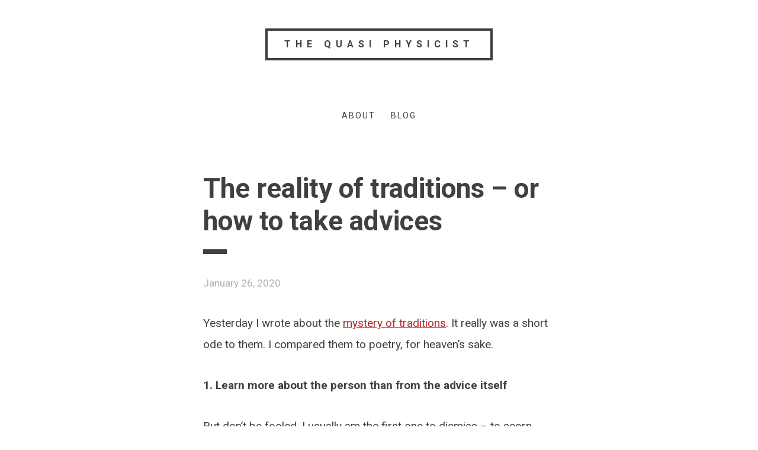

--- FILE ---
content_type: text/css
request_url: http://thequasiphysicist.com/wp-content/themes/simplll/style.css?ver=6.7.4
body_size: 7209
content:
/*!
Theme Name: simplll
Theme URI: http://wpmagg.com/portfolio/simplll/
Author: wpmagg
Author URI: http://wpmagg.com/
Description: a simple WordPress theme by wpmagg
Version: 1.0.2
License: GNU General Public License v2 or later
License URI: LICENSE
Text Domain: simplll
Tags: one-column, right-sidebar, post-formats, custom-logo, translation-ready

simplll is based on Underscores https://underscores.me/, (C) 2012-2017 Automattic, Inc.
Underscores is distributed under the terms of the GNU GPL v2 or later.

Normalizing styles have been helped along thanks to the fine work of
Nicolas Gallagher and Jonathan Neal https://necolas.github.io/normalize.css/
*/



/*--------------------------------------------------------------
>>> TABLE OF CONTENTS:
----------------------------------------------------------------
# Normalize
# Typography
# Elements
# Forms
# Navigation
	## Links
	## Menus
# Accessibility
# Alignments
# Clearings
# Widgets
# Content
	## Posts and pages
	## Comments
# Infinite scroll
# Media
	## Captions
	## Galleries
# Layout
	## Header
	## Footer
# Desktop Styles
--------------------------------------------------------------*/



/*--------------------------------------------------------------
# Normalize
--------------------------------------------------------------*/
img,legend{border:0}pre,textarea{overflow:auto}legend,td,th{padding:0}html{font-family:sans-serif;-webkit-text-size-adjust:100%;-ms-text-size-adjust:100%}body{margin:0}article,aside,details,figcaption,figure,footer,header,main,menu,nav,section,summary{display:block}audio,canvas,progress,video{display:inline-block;vertical-align:baseline}audio:not([controls]){display:none;height:0}[hidden],template{display:none}a{background-color:transparent}a:active,a:hover{outline:0}abbr[title]{border-bottom:1px dotted}b,optgroup,strong{font-weight:700}dfn{font-style:italic}h1{font-size:2em;margin:.67em 0}mark{background:#ff0;color:#000}small{font-size:80%}sub,sup{font-size:75%;line-height:0;position:relative;vertical-align:baseline}sup{top:-.5em}sub{bottom:-.25em}svg:not(:root){overflow:hidden}figure{margin:1em 40px}hr{box-sizing:content-box;height:0}cite a{color:inherit}code,kbd,pre,samp{font-family:monospace,monospace;font-size:1em}button,input,optgroup,select,textarea{color:inherit;font:inherit;margin:0}button{overflow:visible}button,select{text-transform:none}button,html input[type=button],input[type=reset],input[type=submit]{-webkit-appearance:button;cursor:pointer}button[disabled],html input[disabled]{cursor:default}button::-moz-focus-inner,input::-moz-focus-inner{border:0;padding:0}input{line-height:normal}input[type=checkbox],input[type=radio]{box-sizing:border-box;padding:0}input[type=number]::-webkit-inner-spin-button,input[type=number]::-webkit-outer-spin-button{height:auto}input[type=search]::-webkit-search-cancel-button,input[type=search]::-webkit-search-decoration{-webkit-appearance:none}fieldset{border:1px solid silver;margin:0 2px;padding:.35em .625em .75em}textarea{padding:1rem;font-size:14px}table{border-collapse:collapse;border-spacing:0}





/*--------------------------------------------------------------
# Typography
--------------------------------------------------------------*/
body,
button,
input,
select,
optgroup,
textarea {
	color: #404040; font-family: 'Roboto', sans-serif; font-size: 16px; font-size: calc(.75rem + 0.2vw); line-height: 1.9;
	}
h1, h2, h3, h4, h5, h6 {
	clear: both; margin-bottom: 0; word-wrap: break-word;
	}

/* Headings */
h1,
h2,
h3,
h4,
h5,
h6 { 
	line-height: 1.4; font-weight: 700;
    }
h1 {
 	font-size: calc(1em + 2.1vw); line-height: 1.2; margin-top: 0;
	}
h2 {
	font-size: calc(1.2em + 0.4vw);
	}
h3 {
 	font-size: calc(1.1em + 0.2vw);
	}
h4 {
	font-size: calc(0.9em + 0.2vw);
	}
h5,
h6 {
  font-size: 1.0em; letter-spacing: .03em;
	}
	
/* Margin For All */
* {
	margin: 0; padding: 0;
	}
.site * + * {
	margin-top: 1.5rem;
	}
.screen-reader-text:first-child + * {
    margin-top: 0;
	}

/* more margin for element that comes just after H1 */
h1 + *,
* + h1,
blockquote +  *,
* + blockquote {
	margin-top: 2.2rem;
	}

/* less margin for lists */
li + li {
	margin-top: 1.1em;
  }
dfn, cite, em, i {
	font-style: italic;
	}
blockquote {
	font-size:calc(1.2rem + .7vw); position:relative;
	}
blockquote:before {
	content: "❝"; font-size: 260%; line-height: 1; display: block; margin-bottom: -1rem
	}
cite{
	font-size: 80%; letter-spacing: 3px;
	}
blockquote cite{
	font-size: 50%;
	}
pre {
	background: rgba(0, 0, 0, 0.02); font-family: "Courier 10 Pitch", Courier, monospace; font-size: 15px; font-size: 0.9375rem; line-height: 1.6; max-width: 100%; overflow: auto; padding: 1.6em;
	}
code, kbd, tt, var {
	font-family: Monaco, Consolas, "Andale Mono", "DejaVu Sans Mono", monospace; font-size: 15px; font-size: 0.9375rem;
	}
abbr, acronym {
	border-bottom: 1px dotted #666; cursor: help;
	}
mark, ins {
	background: #fff9c0; text-decoration: none;
	}
big {
	font-size: 125%;
	}

/*--------------------------------------------------------------
# Elements
--------------------------------------------------------------*/
html {
	box-sizing: border-box;
	}
*,
*:before,
*:after {
	/* Inherit box-sizing to make it easier to change the property for components that leverage other behavior; see https://css-tricks.com/inheriting-box-sizing-probably-slightly-better-best-practice/ */
	box-sizing: inherit;
	}
body {
	background: #fff;
	}
hr {
	background-color: #444; opacity: .12; border: 0; height: 1px; margin: calc(1rem + 2vw) 0;
	}

ul, ol {
	margin-left: 3em;
	}
ul {
	list-style: disc;
	}
ol {
	list-style: decimal;
}
li > ul,
li > ol {
	margin-bottom: 0; margin-left: 1.5em;
	}
dt {
	font-weight: bold;
	}
dd {
	margin: 0 1.5em 1.5em;
	}
img {
	height: auto; width: auto; max-width: 100%;
	}
figure {
	margin-left: 0; margin-right: 0;
	}
table {
	width: 100%; font-size: 90%;
	}
thead {
    border-bottom: 4px solid #333;
	}
th {
    text-align: left; padding: calc(0.3rem + .5vw) 0;
	}
tr {
    border-bottom: 1px solid rgba(0, 0, 0, 0.06);
	}
* + td {
    padding-left: 1rem;
	}

/*--------------------------------------------------------------
# Forms
--------------------------------------------------------------*/
form {
	font-size: 90%; position: relative;
	}
label {
    font-size: 80%; text-transform: uppercase; letter-spacing: 4px; display: block; position: relative;
	}
label + * {
    margin-top: .6rem;
	}
button,
input[type="button"],
input[type="reset"],
input[type="submit"] {
	border: 2px solid #555; border-radius: 4px; background: none; color: inherit; font-size: 12px; font-size: 0.62rem; line-height: 1; padding: 1.2em 1.6em; text-transform: uppercase; letter-spacing: 1px;
	}
button:hover,
input[type="button"]:hover,
input[type="reset"]:hover,
input[type="submit"]:hover {
	border-color: #ccc #bbb #aaa;
	}
button:active, button:focus,
input[type="button"]:active,
input[type="button"]:focus,
input[type="reset"]:active,
input[type="reset"]:focus,
input[type="submit"]:active,
input[type="submit"]:focus {
	border-color: #aaa #bbb #bbb;	
	}
input[type="text"],
input[type="email"],
input[type="url"],
input[type="password"],
input[type="search"],
input[type="number"],
input[type="tel"],
input[type="range"],
input[type="date"],
input[type="month"],
input[type="week"],
input[type="time"],
input[type="datetime"],
input[type="datetime-local"],
input[type="color"],
textarea,
select {
	color: inherit; background-color: transparent; border: 1px solid rgba(0, 0, 0, 0.1); border-radius: 4px; padding: .4rem 1rem; width: 100%; max-width: 20rem; font-size: .9rem;
	}
input[type="text"]:focus,
input[type="email"]:focus,
input[type="url"]:focus,
input[type="password"]:focus,
input[type="search"]:focus,
input[type="number"]:focus,
input[type="tel"]:focus,
input[type="range"]:focus,
input[type="date"]:focus,
input[type="month"]:focus,
input[type="week"]:focus,
input[type="time"]:focus,
input[type="datetime"]:focus,
input[type="datetime-local"]:focus,
input[type="color"]:focus,
textarea:focus {
	color: #111;
	}
textarea {
	width: 100%; max-width: 100%; padding: 1rem;
	}

/*--------------------------------------------------------------
# Navigation
--------------------------------------------------------------*/
/*--------------------------------------------------------------
## Links
--------------------------------------------------------------*/
a {
	color: #00bcd4;
	}
a:hover, a:focus, a:active {
	color: #0040ff;
	}
a:focus {
	outline: thin dotted;
	}
a:hover, a:active {
	outline: 0;
	}

/*--------------------------------------------------------------
## Menus
--------------------------------------------------------------*/
.main-navigation {
	clear: both; margin:0; font-size: 74%;
	}
.main-navigation ul {
	display: none; list-style: none; margin: 0; padding-left: 0;
	}
.main-navigation ul ul {
	box-shadow: 0 1px 3px rgba(0,0,0,.15); background: #fff; text-align: left; float: left; position: absolute; top: 100%; left: -999em; z-index: 99999;
	}
.main-navigation ul ul ul {
	left: -999em; top: 0;
	}
.main-navigation ul ul li:hover > ul,
.main-navigation ul ul li.focus > ul {
	left: 100%;
	}
.main-navigation ul ul a {
	width: 170px; padding: .4em 1.6em; font-size: 87.5%;
	}
.main-navigation ul li:hover > ul,
.main-navigation ul li.focus > ul {
	left: -1.6em;
	}
.main-navigation li {
	display: block; position: relative; margin-top: 0;
	}
.main-navigation a {
	display: block; padding: .5rem; text-decoration: none; text-transform: uppercase; color: inherit;letter-spacing: 2px;
	}
.main-navigation a:hover,
.current-menu-item a {
	text-decoration: line-through;
	}

/* Mobile menu. */
.main-navigation.toggled ul {
	display: block;
	}

.site-main .comment-navigation, 
.site-main .posts-navigation, 
.site-main .post-navigation,
.navigation + .comments-area {
	margin-top: calc(2rem + 2vw); overflow: hidden;
	}
.comment-navigation .nav-previous,
.posts-navigation .nav-previous,
.post-navigation .nav-previous {
	float: left; width: 50%; padding-right: calc(1em + 3vw);
	}
.comment-navigation .nav-next,
.posts-navigation .nav-next,
.post-navigation .nav-next {
	float: right; text-align: right; width: 50%; padding-left: calc(1em + 3vw);
	}
.nav-links {
    overflow: auto;
	}
.nav-links div {
	margin-top: 0;
	}
.nav-links a {
    font-size: 130%; word-wrap: break-word;
	}
.nav-links a:not(:hover) {
    color: inherit;
	}

/*--------------------------------------------------------------
# Accessibility
--------------------------------------------------------------*/
/* Text meant only for screen readers. */
.screen-reader-text {
	border: 0; clip: rect(1px, 1px, 1px, 1px); clip-path: inset(50%); height: 1px; margin: -1px; overflow: hidden; padding: 0; position: absolute !important; width: 1px; word-wrap: normal !important; /* Many screen reader and browser combinations announce broken words as they would appear visually. */
	}
.screen-reader-text:focus {
	background-color: #f1f1f1; border-radius: 3px; box-shadow: 0 0 2px 2px rgba(0, 0, 0, 0.6); clip: auto !important; clip-path: none; color: #21759b; display: block; font-size: 14px; font-size: 0.875rem; font-weight: bold; height: auto; left: 5px; line-height: normal; padding: 15px 23px 14px; text-decoration: none; top: 5px; width: auto; z-index: 100000; /* Above WP toolbar. */
	}
/* Do not show the outline on the skip link target. */
#content[tabindex="-1"]:focus {
	outline: 0;
	}

/*--------------------------------------------------------------
# Alignments
--------------------------------------------------------------*/
.alignleft {
	display: inline; float: left; margin-right: 1.5em;
	}
.alignright {
	display: inline; float: right; margin-left: 1.5em;
	}
.aligncenter {
	clear: both; display: block; margin-left: auto; margin-right: auto;
	}

/*--------------------------------------------------------------
# Clearings
--------------------------------------------------------------*/
.clear:before,
.clear:after,
.entry-content:before,
.entry-content:after,
.comment-content:before,
.comment-content:after,
.site-header:before,
.site-header:after,
.site-content:before,
.site-content:after,
.site-footer:before,
.site-footer:after {
	content: ""; display: table; table-layout: fixed;
	}
.clear:after,
.entry-content:after,
.comment-content:after,
.site-header:after,
.site-content:after,
.site-footer:after {
	clear: both;
	}

/*--------------------------------------------------------------
# Widgets
--------------------------------------------------------------*/
.widget {
	font-size: 90%;
	}
* + .widget {
	margin-top: 3.5rem;
	}
.widget-title {
    font-size: 90%; text-transform: uppercase; letter-spacing: 2px; padding-left: 1rem; border-left: 4px solid #444;
	}
.widget select {
	max-width: 100%;
	}
.widget ul, .widget ol {
    list-style: none; margin-left: 0; line-height: 1.5;
	}
.widget li + li {
    margin-top: .2rem;
	}
.widget a:not(:hover) {
    color: inherit;
	}
.widget li ul, .widget li ol {
    margin-left: 1rem; margin-top: 0;
	}
	
/* Search Widget */
.search-form .search-field {
    max-width: none; padding-right: 3rem;
	}
input.search-submit {
    position: absolute; top: 0; right: 0; margin: 0; width: 1em; height: 100%; opacity: 0;
	}
.search-form label:after {
    position: absolute; top: 36%; right: 1.2em; width: 1.2em; height: 1.2em; content: ''; background-repeat: no-repeat; background-size: contain; background-image: url([data-uri]);
	}

/* Tag Cloud */
.tagcloud {
    word-spacing: 0.2rem;
    }



/*--------------------------------------------------------------
# Content
--------------------------------------------------------------*/
/*--------------------------------------------------------------
## Posts and pages
--------------------------------------------------------------*/
.page-header + * {
    margin-top: calc(2rem + 3vw);
	}
.hentry.sticky {
    padding: calc(1rem + 1.4vw) calc(1rem + 2vw); border: 5px solid #404040;
	}
.hentry + .hentry {
    margin-top: calc(2rem + 4vw);
	}
.updated:not(.published) {
	display: none;
	}
.page-content,
.entry-content,
.entry-summary {
	margin-top: calc(1rem + 1vw);
	}
.page-links {
    clear: both; text-align: right; margin: calc(2rem + 1vw) 0; font-size: 75%; font-weight: bold; text-transform: uppercase; letter-spacing: 2px;
	}
.page-links a {
    display: inline-block; padding: 4px; color: inherit;
	}
.entry-title a,
.entry-title a:hover {
	color: inherit; text-decoration: none;
	}
.single h1.entry-title:after,
.page h1.entry-title:after {
    content: ""; display: block; width: 40px; height: 8px; background: #404040; margin-top: 20px;
	}
a.post-thumbnail {
    display: block;
	}
.blog-regular .entry-meta {
	margin-top: .5rem;
	}
.more-link {
	display: inline-block; margin-left: 12px; color: inherit; font-size: 70%; text-transform: uppercase; letter-spacing: 2px;
	}
.more-link:after {
	content: "⇾"; display: inline-block; margin-left: 6px; font-size: 150%;
	}
	
/* ENTRY META */
.entry-meta {
    font-size: 90%;
	}
.entry-footer {
    margin-top: calc(1rem + 3vw);
	}
.posted-on a {
    opacity: .4; text-decoration: none;
	}
.posted-on a:not(:hover) {
    color: inherit; 
	}
.cat-links {
    display: block;
	}
.cat-links a,
.cat-links a:hover {
    color: inherit;
	}
.cat-links a {
    display: inline-block; padding: 5px 12px; border: 1px solid #eee; text-decoration: none; text-transform: uppercase; border-radius: 24px; font-size: 72%; letter-spacing: 1px; margin-top: .4rem;
	}
.cat-links a:hover {
    border-color: #ddd;
	}
.cat-links a + a {
    margin-left: 8px;
	}
.tags-links {
    display: block; font-size: 94%; letter-spacing: 1px;
	}
.tags-links a:before {
    content: "#";
	}
.tags-links a {
    display: inline-block; margin-top: 0;
	}
.tags-links a + a {
    margin-left: 8px;
	}
.entry-meta .edit-link {
    display: block; text-align: right;
	}
.edit-link a:not(:hover),
.tags-links a:not(:hover) {
    color: inherit;
	}


/*--------------------------------------------------------------
## Comments
--------------------------------------------------------------*/

.comment-content a {
	word-wrap: break-word;
	}
.bypostauthor {
	display: block;
	}
.comments-area ol {
    list-style: none;
}
.comment-list {
    margin-left: 0; font-size: 93%; margin-top: calc(2rem + 1vw); 
    }
.comment-metadata {
    font-size: 74%; margin-top: .5rem; letter-spacing: 1px;
    }
.comment-metadata a {
    color: inherit; text-decoration: none; text-transform: uppercase;
    }   
.comment-metadata .edit-link {
    margin-top: 0; margin-left: .8rem; opacity: .3; text-transform: uppercase;
    }
.comment-author.vcard img {
    margin-top: -2px;display: block;position: absolute;top: 0;left: 0;border-radius: 50%;
    }
.comment-author.vcard {
    position: relative; padding-left: 2.7rem;
    }
.comment-author a {
    color: inherit; text-decoration: none;
    }
.comment-list li + li {
    margin-top: calc(1rem + 1vw);
    }
.reply {
    margin-top: .5rem; text-align: right;
    }
.reply a {
    display: inline-block; color: inherit; text-transform: uppercase; font-size: 76%; letter-spacing: 2px; font-weight: bold;
    }
.comment-author.vcard .fn {
    font-size: 110%; margin-right: .6rem;
    }
.comments-area .says {
    opacity: .4; font-style: italic;
    }
.logged-in-as a, 
#cancel-comment-reply-link {
    display: inline-block; text-transform: uppercase; letter-spacing: 2px; font-weight: bold;
	}
.logged-in-as a:not(:hover), 
#cancel-comment-reply-link:not(:hover) {
    color: inherit;
	}
#cancel-comment-reply-link {
    margin-left: 1rem; font-size: 80%; float: right;
	}
.logged-in-as a + a {
    margin-left: 1rem;
	}
.logged-in-as {
    font-size: 80%;
	}
.comment-respond {
    margin-bottom: 2.4rem; padding: calc(1rem + 1.6vw); border: 2px solid #444;
	}


/*--------------------------------------------------------------
# Post Formats
--------------------------------------------------------------*/
.format-aside .entry-content {
    padding: calc(1rem + 1vw); background: rgba(0, 0, 0, 0.02);
	}
.format-status .entry-content {
    font-size: 136%;
	}
.format-link .entry-content a {
    font-size: 150%;
	}
.format-chat .entry-content p:nth-child(even) {
    padding-left: 1rem; border-left: 3px solid #eee;
    } 
.format-chat .entry-content p:nth-child(odd) {
    padding-left: 1rem; border-left: 3px solid #444;
    }


/*--------------------------------------------------------------
# 404 Page
--------------------------------------------------------------*/
.error404 .page-content {
    padding: calc(1rem + 2vw); background: rgba(0, 0, 0, 0.02);
	}


/*--------------------------------------------------------------
# Infinite scroll
--------------------------------------------------------------*/
/* Globally hidden elements when Infinite Scroll is supported and in use. */
.infinite-scroll .posts-navigation,
.infinite-scroll.neverending .site-footer {
	/* Theme Footer (when set to scrolling) */
	display: none;
}

/* When Infinite Scroll has reached its end we need to re-display elements that were hidden (via .neverending) before. */
.infinity-end.neverending .site-footer {
	display: block;
}

/*--------------------------------------------------------------
# Media
--------------------------------------------------------------*/
.page-content .wp-smiley,
.entry-content .wp-smiley,
.comment-content .wp-smiley {
	border: none; margin-bottom: 0; margin-top: 0; padding: 0;
	}

/* Make sure embeds and iframes fit their containers. */
embed,
iframe,
object {
	max-width: 100%;
}

/* Make sure logo link wraps around logo image. */
.custom-logo-link {
	display: inline-block;
}

/*--------------------------------------------------------------
## Captions
--------------------------------------------------------------*/
.wp-caption {
	margin-bottom: 1.5em; max-width: 100%; font-size: 13px;
	}
.wp-caption img[class*="wp-image-"] {
	display: block; margin-left: auto; margin-right: auto;
	}
.wp-caption .wp-caption-text {
	margin: 0.8075em 0;
	}

.wp-caption-text {
	text-align: center; opacity: .5;
}

/*--------------------------------------------------------------
## PASSWORD PROTECTED FORM
--------------------------------------------------------------*/
form.post-password-form {
    padding: calc(1rem + 2vw); background: #fafafa; font-size: 90%;
	}	

/*--------------------------------------------------------------
## Galleries
--------------------------------------------------------------*/
.gallery {
	margin-bottom: 1.5em;
	}
.gallery-item {
	display: inline-block; text-align: center; vertical-align: top; width: 100%;
	}
.gallery-columns-2 .gallery-item {
	max-width: 50%;
	}
.gallery-columns-3 .gallery-item {
	max-width: 33.33%;
	}
.gallery-columns-4 .gallery-item {
	max-width: 25%;
	}
.gallery-columns-5 .gallery-item {
	max-width: 20%;
	}
.gallery-columns-6 .gallery-item {
	max-width: 16.66%;
	}
.gallery-columns-7 .gallery-item {
	max-width: 14.28%;
	}
.gallery-columns-8 .gallery-item {
	max-width: 12.5%;
	}
.gallery-columns-9 .gallery-item {
	max-width: 11.11%;
	}
.gallery-caption {
	display: block;
	}



/*--------------------------------------------------------------
## LAYOUT
--------------------------------------------------------------*/
.site {
    width: 90%; max-width: 36rem; max-width: calc(20rem + 12vw); margin: 0 auto;
	}
.site-content {
    margin-top: calc(2rem + 3vw);
	}


/*--------------------------------------------------------------
## HEADER
--------------------------------------------------------------*/
.site-header {
	text-align: center;
	}
.site-branding {
    padding: calc(1rem + 2vw) 0; font-size: 85%;
	}
.custom-logo {
    border-radius: 50%; max-height: 120px; max-height: calc(6rem + 2vw);
	}
.site-title {
    font-size: 100%;
	}
.site-title a,
.site-title a:hover {
    color: inherit;
 	}
.site-title a {
    text-decoration: none; display: inline-block; padding: 12px 24px; padding: calc(.5em + .4vw ) calc(1.2em + .6vw ); border: 5px solid #404040; border-width: calc(3px + .1vw); text-transform: uppercase; letter-spacing: 8px;
 	}
.site-description {
    margin-top: 1rem; opacity: .6;
	}
.menu-toggle {
    position: relative; padding-left: 2.2rem; border: 0; font-size: 12px;
	}
.menu-toggle:before {
    position: absolute; top: 50%; left: 1em; width: 1em; height: 1em; margin-top: -.38em; content: ''; background-repeat: no-repeat; background-size: contain; background-image: url([data-uri]);
	}



/*--------------------------------------------------------------
## FOOTER
--------------------------------------------------------------*/
.site-footer {
    margin: calc(3rem + 4vw) 0; font-size: 80%;
	}
.site-info {
    opacity: 0.4; letter-spacing: .02em;
	}
.site-info a {
    color: inherit;
	}


/*--------------------------------------------------------------
## DESKTOP STYLES
--------------------------------------------------------------*/

/* DESKTOPS */
@media screen and (min-width: 992px) {
	
	/* MENU */
	.menu-toggle {
		display: none;
		}
	.main-navigation ul {
		display: block;
		}
	.main-navigation li {
		display: inline-block;
		}
	.main-navigation li + li {
		margin-left: 1rem;
		}
	.main-navigation a {
		padding: 0;
		}
		
	/* SIDEBAR */
	.site.with-sidebar {
		max-width: 56rem;
		}
    .with-sidebar .content-area {
		float: left; width: 100%; margin-right: -280px;
		}
	.with-sidebar .site-main {
		margin-right: 280px; padding-right: 70px;
		}
    .sidebar { 
        width: 280px; float: left; margin-top: 0;
        }
		
}